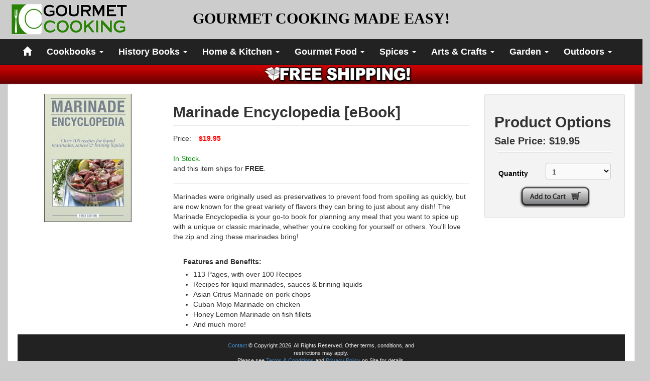

--- FILE ---
content_type: text/html; charset=UTF-8
request_url: https://www.shopgourmetcooking.com/products/display/890/Marinade_Encyclopedia_eBook
body_size: 10958
content:
 <!DOCTYPE html>
<!--[if lt IE 7]><html class="no-js lt-ie9 lt-ie8 lt-ie7" lang="en"><![endif]-->
<!--[if IE 7]><html class="no-js lt-ie9 lt-ie8" lang="en"><![endif]-->
<!--[if IE 8]><html class="no-js lt-ie9" lang="en"><![endif]-->
<!--[if gt IE 8]><html class="no-js" lang="en"><![endif]-->
<!--[if lt IE 9]>
      <script src="https://oss.maxcdn.com/html5shiv/3.7.2/html5shiv.min.js"></script>
      <script src="https://oss.maxcdn.com/respond/1.4.2/respond.min.js"></script>
    <![endif]-->
  <head>
    <meta charset="utf-8">
    <title>Gourmet Cooking | Gourmet Cooking Made Easy!</title>
    <meta name="viewport" content="width=device-width, initial-scale=1.0">
    <meta name="description" content="">
    <meta name="author" content="">

    <!-- Le styles -->
    <link rel="stylesheet" href="//d2h51sdkbkv7r0.cloudfront.net/bootstrap/3.2.0/css/bootstrap.min.css" rel="stylesheet">  
    <link href="https://www.shopgourmetcooking.com/css/style.css" rel="stylesheet">  

</head>

<body>

  <div class="container-fluid">
    <div class="row">
      <div class="col-sm-2">
    <a href="https://www.shopgourmetcooking.com/"><img class=" pull-left" src="//d14b4c7et6xw7.cloudfront.net/products/images/shopgourmetcooking/logo2.png" alt=""></a>
    </div><div class="col-sm-8 text-center" >  
    <h2><a href="https://www.shopgourmetcooking.com/"  style="
        font-family: media gothic;
          color: black;
          margin: 0 auto;">GOURMET COOKING MADE EASY!<!-- <img class="img-responsive" src="//d14b4c7et6xw7.cloudfront.net/products/images/shopgourmetcooking/center_h2.png" alt=""> --></a></h2>
    </div>
    </div>
    <div class="row">
            <div class="navbar navbar-inverse" role="navigation">
          <div class="container-fluid">
            <div class="navbar-header">
              <button type="button" class="navbar-toggle" data-toggle="collapse" data-target=".navbar-collapse">
                Menu
              </button>
            </div>
            <div class="collapse navbar-collapse">
            <ul class="nav navbar-nav pull-left">
            <li><a href="https://www.shopgourmetcooking.com/"><span class="glyphicon glyphicon-home"></span></a></li>

              <ul class="nav navbar-nav">
				<li class="dropdown">
                    <a class="dropdown-toggle" data-toggle="dropdown" href="#">
                    	Cookbooks <span class="caret"></span>
                    </a>
                    <ul class="dropdown-menu" role="menu" >
                    <li></li><li><a href="https://www.shopgourmetcooking.com/products/display/898/AquaChef_Gourmet_Cookbook_eBook">AquaChef Gourmet Cookbook [eBook]</a></li>
<li><a href="https://www.shopgourmetcooking.com/products/display/900/From_Frozen_To_Fabulous_Cookbook_eBook">From Frozen To Fabulous Cookbook [eBook]</a></li>
<li><a href="https://www.shopgourmetcooking.com/products/display/899/The_Big_Burger_Book_eBook">The Big Burger Book [eBook]</a></li>

<li>Cooking Skills</li><li><a href="https://www.shopgourmetcooking.com/products/display/892/Seal_Set__Serve_Cookbook_eBook">Seal, Set, & Serve Cookbook [eBook]</a></li>
<li><a href="https://www.shopgourmetcooking.com/products/display/894/The_Art_Of_The_Knife_eBook">The Art Of The Knife [eBook]</a></li>

<li>Desserts</li><li><a href="https://www.shopgourmetcooking.com/products/display/887/Everyday_Desserts_Made_Gourmet_Cookbook_eBook">Everyday Desserts Made Gourmet Cookbook [eBook]</a></li>

<li>Historical Cooking</li><li><a href="https://www.shopgourmetcooking.com/products/display/895/The_Original_Old_West_Cookbook_eBook">The Original Old West Cookbook [eBook]</a></li>
<li><a href="https://www.shopgourmetcooking.com/products/display/436/How_Indians_Use_Wild_Plants_for_Food_Medicine__Crafts">How Indians Use Wild Plants for Food, Medicine & Crafts</a></li>
<li><a href="https://www.shopgourmetcooking.com/products/display/510/Virginia_Housewife_Cookbook">Virginia Housewife Cookbook</a></li>

<li>Meat</li><li><a href="https://www.shopgourmetcooking.com/products/display/891/The_Great_Sausage_Maker_Cookbook_eBook">The Great Sausage Maker Cookbook [eBook]</a></li>

<li>Pasta</li><li><a href="https://www.shopgourmetcooking.com/products/display/897/Pesto_The_Art_of_Cooking_with_Herb_Pastes_eBook">Pesto: The Art of Cooking with Herb Pastes [eBook]</a></li>
<li><a href="https://www.shopgourmetcooking.com/products/display/889/The_Great_Pasta_Maker_Cookbook_eBook">The Great Pasta Maker Cookbook [eBook]</a></li>
<li><a href="https://www.shopgourmetcooking.com/products/display/896/The_Pasta_Sauce_Collection_eBook">The Pasta Sauce Collection [eBook]</a></li>

<li>Preserving</li><li><a href="https://www.shopgourmetcooking.com/products/display/886/Dehydrated__Delicious_eBook">Dehydrated & Delicious [eBook]</a></li>

<li>Seasoning</li><li><a href="https://www.shopgourmetcooking.com/products/display/888/From_Bland_To_Grand_eBook">From Bland To Grand [eBook]</a></li>
<li><a href="https://www.shopgourmetcooking.com/products/display/890/Marinade_Encyclopedia_eBook">Marinade Encyclopedia [eBook]</a></li>
<li><a href="https://www.shopgourmetcooking.com/products/display/893/Season__Spice_Cookbook_eBook">Season & Spice Cookbook [eBook]</a></li>

</ul>

				<li class="dropdown">
                    <a class="dropdown-toggle" data-toggle="dropdown" href="#">
                    	History Books <span class="caret"></span>
                    </a>
                    <ul class="dropdown-menu" role="menu" >
                    <li></li><li><a href="https://www.shopgourmetcooking.com/products/display/487/Daniel_Boones_Own_Story">Daniel Boone's Own Story</a></li>
<li><a href="https://www.shopgourmetcooking.com/products/display/820/Famous_Gunfighters">Famous Gunfighters</a></li>
<li><a href="https://www.shopgourmetcooking.com/products/display/509/Ranch_Life_and_the_Hunting_Trail">Ranch Life and the Hunting Trail</a></li>

</ul>

				<li class="dropdown">
                    <a class="dropdown-toggle" data-toggle="dropdown" href="#">
                    	Home &amp; Kitchen <span class="caret"></span>
                    </a>
                    <ul class="dropdown-menu" role="menu" >
                    <li>Cutting Boards</li><li><a href="https://www.shopgourmetcooking.com/products/display/427/Bodoki">Bodoki</a></li>
<li><a href="https://www.shopgourmetcooking.com/products/display/456/Flexible_Cutting_Mats">Flexible Cutting Mats</a></li>

<li>Digital</li><li><a href="https://www.shopgourmetcooking.com/products/display/446/BarBFork_Digital_Thermometer">Bar-B-Fork Digital Thermometer</a></li>
<li><a href="https://www.shopgourmetcooking.com/products/display/490/Digital_3Line_Timer">Digital 3-Line Timer</a></li>
<li><a href="https://www.shopgourmetcooking.com/products/display/450/Digital_Bowl_Scale">Digital Bowl Scale</a></li>
<li><a href="https://www.shopgourmetcooking.com/products/display/445/Digital_Kitchen_Scale">Digital Kitchen Scale</a></li>
<li><a href="https://www.shopgourmetcooking.com/products/display/447/Digital_Spoon_Scale">Digital Spoon Scale</a></li>
<li><a href="https://www.shopgourmetcooking.com/products/display/408/Digital_Thermometer">Digital Thermometer</a></li>
<li><a href="https://www.shopgourmetcooking.com/products/display/454/Infrared_Thermometer_Gun">Infrared Thermometer Gun</a></li>
<li><a href="https://www.shopgourmetcooking.com/products/display/449/Infrared_Thermometer_Pen">Infrared Thermometer Pen</a></li>

<li>Home Goods</li><li><a href="https://www.shopgourmetcooking.com/products/display/806/3Piece_Colander_Set">3-Piece Colander Set</a></li>
<li><a href="https://www.shopgourmetcooking.com/products/display/901/Aquabot">Aquabot</a></li>
<li><a href="https://www.shopgourmetcooking.com/products/display/845/Blossom_Silicone_Trivet">Blossom Silicone Trivet</a></li>
<li><a href="https://www.shopgourmetcooking.com/products/display/781/Bring_It_Bags">Bring It Bags</a></li>
<li><a href="https://www.shopgourmetcooking.com/products/display/810/Cut_Resistant_Glove">Cut Resistant Glove</a></li>
<li><a href="https://www.shopgourmetcooking.com/products/display/867/ExtraLife_Produce_Saver">ExtraLife Produce Saver</a></li>
<li><a href="https://www.shopgourmetcooking.com/products/display/864/Haleys_Corker_Platinum">Haley's Corker Platinum</a></li>
<li><a href="https://www.shopgourmetcooking.com/products/display/830/Microwave_Plate_Covers">Microwave Plate Covers</a></li>
<li><a href="https://www.shopgourmetcooking.com/products/display/833/Oil_Mister">Oil Mister</a></li>
<li><a href="https://www.shopgourmetcooking.com/products/display/848/Roses_Heavenly_Cake_Strip">Rose's Heavenly Cake Strip</a></li>
<li><a href="https://www.shopgourmetcooking.com/products/display/847/Roses_Marvelous_Mini_Cake_Pan">Rose's Marvelous Mini Cake Pan</a></li>
<li><a href="https://www.shopgourmetcooking.com/products/display/824/Silicone_Ice_Pop_Makers">Silicone Ice Pop Makers</a></li>
<li><a href="https://www.shopgourmetcooking.com/products/display/842/Silicone_Pot_Grabber">Silicone Pot Grabber</a></li>
<li><a href="https://www.shopgourmetcooking.com/products/display/855/Snapi">Snapi</a></li>
<li><a href="https://www.shopgourmetcooking.com/products/display/861/Tea_Infuser">Tea Infuser</a></li>

<li>Home goods</li><li><a href="https://www.shopgourmetcooking.com/products/display/651/Odor_Free_Dishcloths">Odor Free Dishcloths</a></li>
<li><a href="https://www.shopgourmetcooking.com/products/display/665/Travel_Washcloths">Travel Washcloths</a></li>

<li>Seal 'N Fresh</li><li><a href="https://www.shopgourmetcooking.com/products/display/394/Seal_N_Fresh_Bags__Large_12_x_12">Seal 'N Fresh Bags - Large (12" x 12")</a></li>
<li><a href="https://www.shopgourmetcooking.com/products/display/393/Seal_N_Fresh_Bags__Regular_8_x_8">Seal 'N Fresh Bags - Regular (8" x 8")</a></li>

<li>Storage Pods</li><li><a href="https://www.shopgourmetcooking.com/products/display/584/Avocado_Fresh_Pod">Avocado Fresh Pod</a></li>
<li><a href="https://www.shopgourmetcooking.com/products/display/585/Clear_Onion_Fresh_Pod">Clear Onion Fresh Pod</a></li>
<li><a href="https://www.shopgourmetcooking.com/products/display/583/Garlic_Fresh_Pod">Garlic Fresh Pod</a></li>

<li>Tools</li><li><a href="https://www.shopgourmetcooking.com/products/display/426/Aqua_Chef">Aqua Chef</a></li>
<li><a href="https://www.shopgourmetcooking.com/products/display/974/AquaChef_Deluxe">AquaChef Deluxe</a></li>
<li><a href="https://www.shopgourmetcooking.com/products/display/783/Carrot_Stripper">Carrot Stripper</a></li>
<li><a href="https://www.shopgourmetcooking.com/products/display/796/ChopStir">ChopStir</a></li>
<li><a href="https://www.shopgourmetcooking.com/products/display/804/Citrus_Squeeze__Mist">Citrus Squeeze & Mist</a></li>
<li><a href="https://www.shopgourmetcooking.com/products/display/409/Culinary_Torch">Culinary Torch</a></li>
<li><a href="https://www.shopgourmetcooking.com/products/display/433/FreshSnips_Gourmet_Herb_Scissors">FreshSnips Gourmet Herb Scissors</a></li>
<li><a href="https://www.shopgourmetcooking.com/products/display/652/Garlic_Chopper">Garlic Chopper</a></li>
<li><a href="https://www.shopgourmetcooking.com/products/display/491/Heated_Butter_Knife">Heated Butter Knife</a></li>
<li><a href="https://www.shopgourmetcooking.com/products/display/587/Herb_Knife">Herb Knife</a></li>
<li><a href="https://www.shopgourmetcooking.com/products/display/680/Jaccard_Ceramic_Peeler">Jaccard Ceramic Peeler</a></li>
<li><a href="https://www.shopgourmetcooking.com/products/display/975/Multi_Blade_Herb_Scissors">Multi Blade Herb Scissors</a></li>
<li><a href="https://www.shopgourmetcooking.com/products/display/683/NonSlip_Jar_Openers">Non-Slip Jar Openers</a></li>
<li><a href="https://www.shopgourmetcooking.com/products/display/835/Onion_Goggles">Onion Goggles</a></li>
<li><a href="https://www.shopgourmetcooking.com/products/display/532/PerfectChop_ChefKnife">PerfectChop ChefKnife</a></li>
<li><a href="https://www.shopgourmetcooking.com/products/display/819/Premium_Cedar_Grilling_Planks">Premium Cedar Grilling Planks</a></li>
<li><a href="https://www.shopgourmetcooking.com/products/display/843/Qbag_Cooking_Bags">Qbag Cooking Bags</a></li>
<li><a href="https://www.shopgourmetcooking.com/products/display/674/Silicone_Bag_Ties">Silicone Bag Ties</a></li>
<li><a href="https://www.shopgourmetcooking.com/products/display/667/Sinkstation">Sinkstation</a></li>
<li><a href="https://www.shopgourmetcooking.com/products/display/880/Soak__Strain_Colander">Soak & Strain Colander</a></li>
<li><a href="https://www.shopgourmetcooking.com/products/display/453/Ultimate_Gourmet_Garlic_Press">Ultimate Gourmet Garlic Press</a></li>
<li><a href="https://www.shopgourmetcooking.com/products/display/452/Ultimate_Meat_Tenderizer">Ultimate Meat Tenderizer</a></li>
<li><a href="https://www.shopgourmetcooking.com/products/display/451/Ultimate_Steak_Knife_Set">Ultimate Steak Knife Set</a></li>
<li><a href="https://www.shopgourmetcooking.com/products/display/448/Vertical_Chicken_Roaster">Vertical Chicken Roaster</a></li>
<li><a href="https://www.shopgourmetcooking.com/products/display/672/Yolk_Hero">Yolk Hero</a></li>

</ul>

				<li class="dropdown">
                    <a class="dropdown-toggle" data-toggle="dropdown" href="#">
                    	Gourmet Food <span class="caret"></span>
                    </a>
                    <ul class="dropdown-menu" role="menu" >
                    <li></li><li><a href="https://www.shopgourmetcooking.com/products/display/468/Gourmet_Bread_Dipping_Set">Gourmet Bread Dipping Set</a></li>
<li><a href="https://www.shopgourmetcooking.com/products/display/467/Gourmet_Creme_Brulee_Set">Gourmet Creme Brulee Set</a></li>
<li><a href="https://www.shopgourmetcooking.com/products/display/527/Popcorn_Drizzle_Kit_Choc__Caramel">Popcorn Drizzle Kit Choc & Caramel</a></li>
<li><a href="https://www.shopgourmetcooking.com/products/display/466/Turkey_Brine_Spice_Kit">Turkey Brine Spice Kit</a></li>
<li><a href="https://www.shopgourmetcooking.com/products/display/455/Ultimate_Pesto_Maker">Ultimate Pesto Maker</a></li>

<li>Condiments</li><li><a href="https://www.shopgourmetcooking.com/products/display/660/Jalapeno_Ketchup">Jalapeno Ketchup</a></li>
<li><a href="https://www.shopgourmetcooking.com/products/display/661/Jalapeno_Mustard">Jalapeno Mustard</a></li>
<li><a href="https://www.shopgourmetcooking.com/products/display/659/Jalapeno_Relish">Jalapeno Relish</a></li>
<li><a href="https://www.shopgourmetcooking.com/products/display/662/Real_Chipotle_Spicy_Mayo">Real Chipotle Spicy Mayo</a></li>

<li>Hot Sauce</li><li><a href="https://www.shopgourmetcooking.com/products/display/658/Chipotle_Smokin_Hot_Sauce">Chipotle Smokin' Hot Sauce</a></li>
<li><a href="https://www.shopgourmetcooking.com/products/display/656/Habanero_Fiery_Hot_Sauce">Habanero Fiery Hot Sauce</a></li>
<li><a href="https://www.shopgourmetcooking.com/products/display/657/Jalapeno_Wild_Hot_Sauce">Jalapeno Wild Hot Sauce</a></li>
<li><a href="https://www.shopgourmetcooking.com/products/display/655/Red_Savina_Crazy_Hot_Sauce">Red Savina Crazy Hot Sauce</a></li>

<li>Slow Cooker Dinner</li><li><a href="https://www.shopgourmetcooking.com/products/display/549/Country_French_Pork_and_White_Bean">Country French Pork and White Bean</a></li>
<li><a href="https://www.shopgourmetcooking.com/products/display/552/Grandmas_Country_Chicken__Rice">Grandma's Country Chicken & Rice</a></li>
<li><a href="https://www.shopgourmetcooking.com/products/display/550/Italian_Farm_Style_Chicken">Italian Farm Style Chicken</a></li>
<li><a href="https://www.shopgourmetcooking.com/products/display/551/Old_Fashioned_Pot_Roast">Old Fashioned Pot Roast</a></li>
<li><a href="https://www.shopgourmetcooking.com/products/display/465/Short_Ribs">Short Ribs</a></li>

</ul>

				<li class="dropdown">
                    <a class="dropdown-toggle" data-toggle="dropdown" href="#">
                    	Spices <span class="caret"></span>
                    </a>
                    <ul class="dropdown-menu" role="menu" >
                    <li>4 in 1 Seasoning</li><li><a href="https://www.shopgourmetcooking.com/products/display/570/4_Garlic_Plus_Seasonings">4 Garlic Plus Seasonings</a></li>
<li><a href="https://www.shopgourmetcooking.com/products/display/569/4_Gourmet_Seasonings">4 Gourmet Seasonings</a></li>
<li><a href="https://www.shopgourmetcooking.com/products/display/568/4_Meat_Rubs">4 Meat Rubs</a></li>

<li>Dean Jacob's</li><li><a href="https://www.shopgourmetcooking.com/products/display/553/Meat_Rub_Tin">Meat Rub Tin</a></li>
<li><a href="https://www.shopgourmetcooking.com/products/display/554/Mixed_Grill_Rub_Tin">Mixed Grill Rub Tin</a></li>
<li><a href="https://www.shopgourmetcooking.com/products/display/556/Seafood_Rub_Tin">Seafood Rub Tin</a></li>

<li>Organic</li><li><a href="https://www.shopgourmetcooking.com/products/display/535/Herby_Seasoning_Blend">Herby Seasoning Blend</a></li>
<li><a href="https://www.shopgourmetcooking.com/products/display/464/Mama_Garlic_Seasoning_Blend">Mama Garlic Seasoning Blend</a></li>
<li><a href="https://www.shopgourmetcooking.com/products/display/534/Pepperman_Seasoning_Blend">Pepperman Seasoning Blend</a></li>

<li>Organic Seasoning</li><li><a href="https://www.shopgourmetcooking.com/products/display/536/Adobo_Seasoning">Adobo Seasoning</a></li>
<li><a href="https://www.shopgourmetcooking.com/products/display/537/Herbes_de_Provence">Herbes de Provence</a></li>
<li><a href="https://www.shopgourmetcooking.com/products/display/538/Italian_Seasoning">Italian Seasoning</a></li>

<li>Road Kill Grill</li><li><a href="https://www.shopgourmetcooking.com/products/display/529/Chicken_Rub">Chicken Rub</a></li>
<li><a href="https://www.shopgourmetcooking.com/products/display/528/Fish_Rub">Fish Rub</a></li>
<li><a href="https://www.shopgourmetcooking.com/products/display/530/Meat_Rub">Meat Rub</a></li>
<li><a href="https://www.shopgourmetcooking.com/products/display/531/Pork_Rub">Pork Rub</a></li>

<li>Seasoning Mix</li><li><a href="https://www.shopgourmetcooking.com/products/display/539/Alfredo_Sauce_Mix">Alfredo Sauce Mix</a></li>
<li><a href="https://www.shopgourmetcooking.com/products/display/543/Garden_Vegetable_Spaghetti_Sauce">Garden Vegetable Spaghetti Sauce</a></li>
<li><a href="https://www.shopgourmetcooking.com/products/display/542/Italian_Herb_Spaghetti_Sauce">Italian Herb Spaghetti Sauce</a></li>
<li><a href="https://www.shopgourmetcooking.com/products/display/540/Roasted_Garlic_Spaghetti_Sauce">Roasted Garlic Spaghetti Sauce</a></li>
<li><a href="https://www.shopgourmetcooking.com/products/display/541/Sweet_Basil_Pesto">Sweet Basil Pesto</a></li>

</ul>

				<li class="dropdown">
                    <a class="dropdown-toggle" data-toggle="dropdown" href="#">
                    	Arts &amp; Crafts <span class="caret"></span>
                    </a>
                    <ul class="dropdown-menu" role="menu" >
                    <li>Coloring Books</li><li><a href="https://www.shopgourmetcooking.com/products/display/964/"></a></li>
<li><a href="https://www.shopgourmetcooking.com/products/display/793/3D_Modern_Mandalas">3-D Modern Mandalas</a></li>
<li><a href="https://www.shopgourmetcooking.com/products/display/442/Art_Nouveau_Animal_Designs_Coloring_Book">Art Nouveau Animal Designs Coloring Book</a></li>
<li><a href="https://www.shopgourmetcooking.com/products/display/785/Belles_And_Blossoms">Belles And Blossoms</a></li>
<li><a href="https://www.shopgourmetcooking.com/products/display/559/Butterflies__Blossoms_Stained_Glass">Butterflies & Blossoms Stained Glass</a></li>
<li><a href="https://www.shopgourmetcooking.com/products/display/786/Celestial_Mandalas">Celestial Mandalas</a></li>
<li><a href="https://www.shopgourmetcooking.com/products/display/784/Chalkboard_Art">Chalkboard Art</a></li>
<li><a href="https://www.shopgourmetcooking.com/products/display/443/Christmas_Mandalas_Coloring_Book">Christmas Mandalas Coloring Book</a></li>
<li><a href="https://www.shopgourmetcooking.com/products/display/524/ChristmasScapes">ChristmasScapes</a></li>
<li><a href="https://www.shopgourmetcooking.com/products/display/440/Crazy_Paisley_Coloring_Book">Crazy Paisley Coloring Book</a></li>
<li><a href="https://www.shopgourmetcooking.com/products/display/650/Creative_Cats">Creative Cats</a></li>
<li><a href="https://www.shopgourmetcooking.com/products/display/787/Curious_Creatures">Curious Creatures</a></li>
<li><a href="https://www.shopgourmetcooking.com/products/display/788/Dazzling_Dogs">Dazzling Dogs</a></li>
<li><a href="https://www.shopgourmetcooking.com/products/display/647/Dreamscapes">Dreamscapes</a></li>
<li><a href="https://www.shopgourmetcooking.com/products/display/813/Enchanted_Fairies">Enchanted Fairies</a></li>
<li><a href="https://www.shopgourmetcooking.com/products/display/676/Entangled_Coloring_Book">Entangled Coloring Book</a></li>
<li><a href="https://www.shopgourmetcooking.com/products/display/789/Entangled_Dragonflies">Entangled Dragonflies</a></li>
<li><a href="https://www.shopgourmetcooking.com/products/display/790/Fabulous_Fashions">Fabulous Fashions</a></li>
<li><a href="https://www.shopgourmetcooking.com/products/display/441/Flower_Fashion_Fantasies_Coloring_Book">Flower Fashion Fantasies Coloring Book</a></li>
<li><a href="https://www.shopgourmetcooking.com/products/display/791/Magical_Landscapes">Magical Landscapes</a></li>
<li><a href="https://www.shopgourmetcooking.com/products/display/792/Magnificent_Mehndi">Magnificent Mehndi</a></li>
<li><a href="https://www.shopgourmetcooking.com/products/display/561/Magnificent_Mosaics_Stained_Glass">Magnificent Mosaics Stained Glass</a></li>
<li><a href="https://www.shopgourmetcooking.com/products/display/866/Making_Wooden_Toys">Making Wooden Toys</a></li>
<li><a href="https://www.shopgourmetcooking.com/products/display/567/Nature_Fractals">Nature Fractals</a></li>
<li><a href="https://www.shopgourmetcooking.com/products/display/439/Nature_Mandalas_Coloring_Book">Nature Mandalas Coloring Book</a></li>
<li><a href="https://www.shopgourmetcooking.com/products/display/565/NatureScapes">NatureScapes</a></li>
<li><a href="https://www.shopgourmetcooking.com/products/display/684/Owls_Coloring_Book">Owls Coloring Book</a></li>
<li><a href="https://www.shopgourmetcooking.com/products/display/578/Paisley_Designs_Stained_Glass_Coloring_Book">Paisley Designs Stained Glass Coloring Book</a></li>
<li><a href="https://www.shopgourmetcooking.com/products/display/797/Paisley_Mandalas">Paisley Mandalas</a></li>
<li><a href="https://www.shopgourmetcooking.com/products/display/837/Patchwork_Quilt">Patchwork Quilt</a></li>
<li><a href="https://www.shopgourmetcooking.com/products/display/966/Peacock_Designs_Coloring_Book">Peacock Designs Coloring Book</a></li>
<li><a href="https://www.shopgourmetcooking.com/products/display/566/Sea_Life_Color_By_Number">Sea Life Color By Number</a></li>
<li><a href="https://www.shopgourmetcooking.com/products/display/562/Simply_Abstract_Stained_Glass">Simply Abstract Stained Glass</a></li>
<li><a href="https://www.shopgourmetcooking.com/products/display/799/Snowflake_Mandalas">Snowflake Mandalas</a></li>
<li><a href="https://www.shopgourmetcooking.com/products/display/547/Square_Mandalas">Square Mandalas</a></li>
<li><a href="https://www.shopgourmetcooking.com/products/display/560/Tiffany_Designs_Stained_Glass">Tiffany Designs Stained Glass</a></li>
<li><a href="https://www.shopgourmetcooking.com/products/display/648/Van_Gogh_Paintings">Van Gogh Paintings</a></li>
<li><a href="https://www.shopgourmetcooking.com/products/display/862/Vintage_Hand_Fans">Vintage Hand Fans</a></li>
<li><a href="https://www.shopgourmetcooking.com/products/display/664/Whimsical_Gardens">Whimsical Gardens</a></li>
<li><a href="https://www.shopgourmetcooking.com/products/display/801/Woodcut_Designs">Woodcut Designs</a></li>
<li><a href="https://www.shopgourmetcooking.com/products/display/803/Zenscapes">Zenscapes</a></li>

<li>Crafts</li><li><a href="https://www.shopgourmetcooking.com/products/display/959/"></a></li>
<li><a href="https://www.shopgourmetcooking.com/products/display/809/Crafts_Around_the_House">Crafts Around the House</a></li>
<li><a href="https://www.shopgourmetcooking.com/products/display/831/Decorative_Napkin_Folding">Decorative Napkin Folding</a></li>
<li><a href="https://www.shopgourmetcooking.com/products/display/836/Origami_Flowers">Origami Flowers</a></li>
<li><a href="https://www.shopgourmetcooking.com/products/display/838/Peel__Stick_Chalkboards">Peel & Stick Chalkboards</a></li>

<li>Puzzles</li><li><a href="https://www.shopgourmetcooking.com/products/display/777/Amazing_Mazes">Amazing Mazes</a></li>
<li><a href="https://www.shopgourmetcooking.com/products/display/827/Mandala_Mazes">Mandala Mazes</a></li>
<li><a href="https://www.shopgourmetcooking.com/products/display/849/Savage_Sudoku">Savage Sudoku</a></li>
<li><a href="https://www.shopgourmetcooking.com/products/display/823/The_Ultimate_Hidden_Picture_Puzzle">The Ultimate Hidden Picture Puzzle</a></li>

</ul>

				<li class="dropdown">
                    <a class="dropdown-toggle" data-toggle="dropdown" href="#">
                    	Garden <span class="caret"></span>
                    </a>
                    <ul class="dropdown-menu" role="menu" >
                    <li></li><li><a href="https://www.shopgourmetcooking.com/products/display/462/Herb_Garden_Dome">Herb Garden Dome</a></li>

<li>Capsule Terrariums</li><li><a href="https://www.shopgourmetcooking.com/products/display/822/Dill_Mini_Herb_Garden">Dill Mini Herb Garden</a></li>
<li><a href="https://www.shopgourmetcooking.com/products/display/502/Fresh_Basil">Fresh Basil</a></li>
<li><a href="https://www.shopgourmetcooking.com/products/display/503/Fresh_Chives">Fresh Chives</a></li>
<li><a href="https://www.shopgourmetcooking.com/products/display/504/Fresh_Oregano">Fresh Oregano</a></li>
<li><a href="https://www.shopgourmetcooking.com/products/display/505/Fresh_Parsley">Fresh Parsley</a></li>
<li><a href="https://www.shopgourmetcooking.com/products/display/506/Fresh_Rosemary">Fresh Rosemary</a></li>
<li><a href="https://www.shopgourmetcooking.com/products/display/533/Fresh_Thyme">Fresh Thyme</a></li>

<li>Glass Terraniums</li><li><a href="https://www.shopgourmetcooking.com/products/display/818/Desert_Oasis">Desert Oasis</a></li>

<li>Grow Your Own</li><li><a href="https://www.shopgourmetcooking.com/products/display/463/Coffee_Kit">Coffee Kit</a></li>

<li>Seed Bombs</li><li><a href="https://www.shopgourmetcooking.com/products/display/461/Butterfly_and_Bird_Mix">Butterfly and Bird Mix</a></li>
<li><a href="https://www.shopgourmetcooking.com/products/display/460/Native_Perennial_Mix">Native Perennial Mix</a></li>
<li><a href="https://www.shopgourmetcooking.com/products/display/859/Shade_Mix_Seed_Stones">Shade Mix Seed Stones</a></li>
<li><a href="https://www.shopgourmetcooking.com/products/display/515/Shortgrass_Mixture">Shortgrass Mixture</a></li>
<li><a href="https://www.shopgourmetcooking.com/products/display/458/Tasty_Herb_Mix">Tasty Herb Mix</a></li>
<li><a href="https://www.shopgourmetcooking.com/products/display/459/Wild_Game_Mix">Wild Game Mix</a></li>

<li>Seed Stones</li><li><a href="https://www.shopgourmetcooking.com/products/display/773/"></a></li>

</ul>

				<li class="dropdown">
                    <a class="dropdown-toggle" data-toggle="dropdown" href="#">
                    	Outdoors <span class="caret"></span>
                    </a>
                    <ul class="dropdown-menu" role="menu" >
                    <li></li><li><a href="https://www.shopgourmetcooking.com/products/display/386/flipztrade_Sunglasses">flipz&trade; Sunglasses</a></li>

<li>Books</li><li><a href="https://www.shopgourmetcooking.com/products/display/673/Field__Forest_Handy_Book">Field & Forest Handy Book</a></li>
<li><a href="https://www.shopgourmetcooking.com/products/display/476/Survival_Handbook">Survival Handbook</a></li>
<li><a href="https://www.shopgourmetcooking.com/products/display/682/Woodcraft_and_Camping">Woodcraft and Camping</a></li>

<li>Tools</li><li><a href="https://www.shopgourmetcooking.com/products/display/558/2_in_1_Laser_Flashlight">2 in 1 Laser Flashlight</a></li>
<li><a href="https://www.shopgourmetcooking.com/products/display/577/AccuSharp">AccuSharp</a></li>
<li><a href="https://www.shopgourmetcooking.com/products/display/557/Multi_Tools_with_LED_Light">Multi Tools with LED Light</a></li>
<li><a href="https://www.shopgourmetcooking.com/products/display/678/Spidey_Tools_8in1_Screwdriver_Flashlight">Spidey Tools 8-in-1 Screwdriver Flashlight</a></li>
<li><a href="https://www.shopgourmetcooking.com/products/display/457/Ultralight_Camp_Stove">Ultralight Camp Stove</a></li>

</ul>
</li>

</ul></ul>
               <ul class="nav navbar-nav pull-right">
                <!-- <li><a href="https://www.shopgourmetcooking.com/page/index/story">Our Story </a></li> -->
                <!-- <li><a href="https://www.shopgourmetcooking.com/page/index/press">Press</a></li> -->
                <!-- <li><a href="https://www.shopgourmetcooking.com/page/contact">Connect</a></li> -->
              </ul>
            </div><!--/.nav-collapse -->
          </div>
        </div>
    </div>
  </div> <!-- end header container --> 
    <div class="row" style="background: url(//d14b4c7et6xw7.cloudfront.net/products/images/sgm/freeship_bg.jpg) repeat-x center top; margin-left: 0px; margin-right: -30;">                
                <div class="col-md-7 col-md-offset-3 col-xs-offset-0 col-xs-12"><img class="img-responsive text-center" src="//d14b4c7et6xw7.cloudfront.net/products/images/shopgourmetcooking/free_shippingv2.png" style="margin-top: 1px"alt="FREE SHIPPING!" border="0" /></div>
                

        </div>

  <div class="container-fluid">
<style>
body {
  background: #ccc;
}
.videoWrapper {
  position: relative;
  padding-bottom: 56.25%;
  /* 16:9 */
  padding-top: 25px;
  height: 0;
}
.videoWrapper iframe {
  position: absolute;
  top: 0;
  left: 0;
  width: 100%;
  height: 100%;
}
.well-white {
  background-color: #fff;
}
.selected img {
    opacity:0.5;
}
.well-cus{
  padding: 0px;
  margin-bottom: 0px;

}
.carousel-inner {
margin-bottom: -15px;
}
#slider-thumbs{
  margin-bottom: -20px;
}
/*  FORMS */
#cart_container {border: solid 1px #DDD !important;background: #F3F3F3 !important;}
form#cart .form-group {height:36px;}
.form-group .col-xs-8 {text-align:right;}
form#cart h2 {}
form#cart h3 {text-align:left; font-weight:bold; font-size:20px; margin-top: 2px;}
form#cart hr {color:#333; background:#CCC; height:1px; border-top:1px solid #FFF !important; width:95%; margin-top:10px;}
form#cart label {padding:8px;}
form#cart select {background: #fafafa;border: 1px solid #cccccc;padding: 8px;font-size: 14px; width:100%;}
form#cart #promo_code_field {padding-left:5px;width:75%;}
form#cart #promo_code_submit, form#cart #promo_code_field {height: 37px;}
form#cart #promo_code_submit {
width:22%;
border: 1px solid rgba(0,0,0,0.2) !important;
filter: progid:DXImageTransform.Microsoft.Shadow(strength = 3, direction = 180, color = '#000000');
-ms-filter: "progid:DXImageTransform.Microsoft.Shadow(strength = 3, Direction = 180, Color = '#000000')";
background: #fcad4a; /* Old browsers */
/* IE9 SVG, needs conditional override of 'filter' to 'none' */
background: url([data-uri]);
background: -moz-linear-gradient(top,  #fcad4a 0%, #f99735 50%, #fc8400 51%, #f76d00 100%); /* FF3.6+ */
background: -webkit-gradient(linear, left top, left bottom, color-stop(0%,#fcad4a), color-stop(50%,#f99735), color-stop(51%,#fc8400), color-stop(100%,#f76d00)); /* Chrome,Safari4+ */
background: -webkit-linear-gradient(top,  #fcad4a 0%,#f99735 50%,#fc8400 51%,#f76d00 100%); /* Chrome10+,Safari5.1+ */
background: -o-linear-gradient(top,  #fcad4a 0%,#f99735 50%,#fc8400 51%,#f76d00 100%); /* Opera 11.10+ */
background: -ms-linear-gradient(top,  #fcad4a 0%,#f99735 50%,#fc8400 51%,#f76d00 100%); /* IE10+ */
background: linear-gradient(to bottom,  #fcad4a 0%,#f99735 50%,#fc8400 51%,#f76d00 100%); /* W3C */
filter: progid:DXImageTransform.Microsoft.gradient( startColorstr='#fcad4a', endColorstr='#f76d00',GradientType=0 ); /* IE6-8 */
}

form#cart #promo_code_submit:hover {background-color: #FB0;background: #FB0;}

#four_o_four, #newsletter {padding:20px; margin-bottom:20px;}
#four_o_four {}
hr
{    
    background-color: transparent;
    display: block;
    height: 1px;
    border-width: 0;
    border-top: 1px solid #e7e7e7;
    line-height: 19px;
    margin-top: 0;
    margin-bottom: 14px;}
.red{
    color: #FF0000;
}
.green{
  color: #008a00 !important;
}
.add_to_cart_out {
    background: #f0c14b none repeat scroll 0 0;
    border-color: #a88734 #9c7e31 #846a29;
    color: #111;
    border-radius: 3px;
    border-style: solid;
    border-width: 1px;
    cursor: pointer;
    display: inline-block;
    padding: 0;
    text-align: center;
    text-decoration: none !important;
    vertical-align: middle;
     width: 100%;
}
.add_to_cart_inner {
    box-shadow: 0 1px 0 rgba(255, 255, 255, 0.4) inset;
    background: rgba(0, 0, 0, 0) linear-gradient(to bottom, #f7dfa5, #f0c14b) repeat scroll 0 0;
    border-radius: 2px;
    display: block;
    height: 29px;
    overflow: hidden;
    position: relative;
}
.add_to_cart_btn {
    background-color: #fff;
    border: 0 none;
    color: #fff;
    cursor: pointer;
    height: 100%;
    left: 0;
    opacity: 0.01;
    outline: 0 none;
    overflow: visible;
    position: absolute;
    top: 0;
    width: 100%;
    z-index: 20;
}
.add_to_cart_text {
    color: #111;
    line-height: 29px;
    padding-left: 35px;
    position: relative;
    z-index: 10;
    color: #111;
    background-color: transparent;
    border: 0 none;
    font-family: Arial,sans-serif;
    font-size: 13px;
    line-height: 29px;
    margin: 0;
    outline: 0 none;
    padding: 0 10px 0 11px;
    text-align: center;
    white-space: nowrap;
}
label {
    padding-right: 5px;
}

.dropdown {
    display: inline;
    font-weight: normal;
    opacity: 1;
    position: static;
    z-index: auto;
}

select {
    border: 1px solid #ddd;
    border-radius: 4px;
    padding: 3px;
}
.breadcrumbs {
  color: #767676 !important;
  text-decoration: none;
  line-height: 14px;
  font-size: 12px !important;
    line-height: 1.5 !important;
}
/*  END FORMS */
</style>
  <div class="container-fluid well-white well">
    <div class="row">
      <div class="col-xs-12 col-sm-3" >

<!-- <div class="col-xs-12 col-md-6" style="padding-top: 50px;"> -->
         <div class="col-sm-12 "  id="header">
          
          <img class="img-responsive text-center" src="//d14b4c7et6xw7.cloudfront.net/products/images/medium/890_4_.jpg" alt="Marinade Encyclopedia [eBook]" />             
        </div>
      
        
<!-- </div> -->
          </div>
      
          <div class="col-xs-12 col-md-6">
            <h2>Marinade Encyclopedia [eBook]</h2>
                        <hr>
            <span>Price:</span>
                &ensp;
                <span>
                    <strong>                                        
                        <span class="red">
                           $19.95                        </span>
                    </strong>
                    <br />
                    <br />
                                                    <span class="green"> In Stock. </span>
                           <br />
                    and this item ships for <strong>FREE</strong>.                     
            <br/><br/>
            <hr>
            <p>Marinades were originally used as preservatives to prevent food from spoiling as quickly, but are now known for the great variety of flavors they can bring to just about any dish! The Marinade Encyclopedia is your go-to book for planning any meal that you want to spice up with a unique or classic marinade, whether you're cooking for yourself or others. You'll love the zip and zing these marinades bring!                 </p>
                <br/>
               <ul> 
                  <label style="margin-left:-20px;">Features and Benefits:</label><li>113 Pages, with over 100 Recipes</li><li>Recipes for liquid marinades, sauces & brining liquids</li><li>Asian Citrus Marinade on pork chops</li><li>Cuban Mojo Marinade on chicken</li><li>Honey Lemon Marinade on fish fillets</li><li>And much more!</li>   
               </ul> 
            </div>

  <!-- begin right col -->
  <div class="col-xs-12 col-sm-3"> 
            <div class="well" id="cart_container">
        <form role="form" id="cart">
        <h2>Product Options</h2>
        
    
                    <h3>Sale Price: $19.95</h3>

	        
        <hr>
        
        
        <div class="form-group">
            <label class="col-xs-4" for="Style">Quantity</label>
            
            <div class="col-xs-8">
                <select name="quantity" onchange="" id="">
                    <option value="1">1</option>
                    <option value="2">2</option>
                    <option value="3">3</option>
                    <option value="4">4</option>
                    <option value="5">5</option>
                    <option value="6">6</option>
                    <option value="7">7</option>
                    <option value="8">8</option>
                    <option value="9">9</option>
                    <option value="10">10</option>
                </select>
            </div>
        </div>

        <input type="hidden" name="gsc_sku_base" value=""> 
</form>
    <script type="text/javascript">function update_pkgcds(e,t){for(i=1;i<=e;i++)1==i?document.getElementById("pkgcd").value=t:document.getElementById("pkgcd_"+i).value=t}function update_qty(e,t){for(i=1;i<=e;i++)1==i?document.getElementById("cart_qty").value=t:document.getElementById("qty_"+i).value=t}function update_pkgcds_autoship(e,t){var d=t.selectedIndex,n=t.options[d].value,u=t.options[d].innerHTML;for(i=1;i<=e;i++)1==i?document.getElementById("pkgcd").value=n:document.getElementById("pkgcd_"+i).value=n;document.getElementById("type").value="FREE S&amp;H with auto-delivery"==u?"autoship":""}var count=1;</script>
			<div id="addtocart">
				<form action="https://www.shopgourmetcooking.com/index.php/products/display/890/Marinade_Encyclopedia_eBook" method="POST" name="add_form_1">
					<input type="hidden" name="addtocart" value="false">
					<input type="hidden" name="pkgcd" value="">
					<input type="hidden" name="qty" value="1">
					
					<input type="hidden" name="upsell" value="https://www.shopgourmetcooking.com/checkout">
					<input type="hidden" name="session_id" value="208981748">
					<input type="submit" class="btn btn-custom2" name="addToCart" value="Add to Cart" onClick="javascript: document.add_form_1.addtocart.value='true'">
					</form>
			</div>      </div>
      </div> 
<!-- end right col -->
            

<!-- js for products -->
<script>window.jQuery || document.write('<script src="//d2h51sdkbkv7r0.cloudfront.net/jquery/jquery-3.3.1.min.js"><\/script>')</script>       
<script>typeof $().emulateTransitionEnd == 'function' || document.write('<script src="//d2h51sdkbkv7r0.cloudfront.net/bootstrap/3.2.0/js/bootstrap.min.js"><\/script>')</script>
<script>
$(document).ready(function() {  

  $('#myCarousel').carousel({
    interval: 5000
  });
  // handles the carousel thumbnails
  $('[id^=carousel-selector-]').on('click', function(){ 
    var id_selector = $(this).attr("id");
    var id = id_selector.substr(id_selector.length -1);
    id = parseInt(id);
    $('#myCarousel').carousel(id);
    $('[id^=carousel-selector-]').removeClass('selected');
    $(this).addClass('selected');
  });

  // when the carousel slides, auto update
  $('#myCarousel').on('slide.bs.carousel', function (e) {
    var id = $('.item.active').data('slide-number');
    id = parseInt(id) +1;
    $('[id^=carousel-selector-]').removeClass('selected');
    $('[id^=carousel-selector-'+id+']').addClass('selected');
  });

});

</script>

</div> <!-- close container -->

<style type="text/css">
  .footer{
        /* background-image:url(//d14b4c7et6xw7.cloudfront.net/products/images/medicus/medicus_footer3.png); 
        background-repeat:no-repeat; 
        background-position: top; */
        font-size: 12px;
  }

  .footerText {
    font-size: 11px;
    color: #eeeeee;
  }
  .footerHeader {
    font-size: 23px;
    color: #e13626;
  }
  .img-responsive {
    margin: 0 auto;
  }
  @media (max-width: 767px) { .pull-right{float: none !important;} }
</style>

<div class="container-fluid"> <!-- footer -->
  <div class="row" style="padding-bottom: 10px; background:#222;">

  <div class="col-md-1">
      
      </div>
      <div class="col-md-3"></div>
    <div class="col-md-4 text-center footerText">
      <!-- links start -->
     <br />
      <a href="https://www.shopgourmetcooking.com/page/contact" target="_blank" onClick="javascript: exit = false;">Contact</a>      
      &copy; Copyright 2026. All Rights Reserved. Other terms, conditions, and restrictions may apply. <br />Please
      see <a href="https://www.shopgourmetcooking.com/page/d/8/terms" target="_blank">Terms &amp; Conditions</a> and <a href="https://www.shopgourmetcooking.com/page/d/9/privacy" target="_blank">Privacy Policy</a>
      on Site for details. 

  </div>
  <div class="col-md-4" style="padding-top:10px;">
  
  </div>    
  </div>
  <!--  end row -->
</div>
<!-- end footer -->
    
        <script>window.jQuery || document.write('<script src="//d2h51sdkbkv7r0.cloudfront.net/jquery/jquery-2.1.1.min.js"><\/script>')</script>       
        <script>typeof $().emulateTransitionEnd == 'function' || document.write('<script src="//d2h51sdkbkv7r0.cloudfront.net/bootstrap/3.2.0/js/bootstrap.min.js"><\/script>')</script>

 <script type="text/javascript">
        $(document).ready(function() { 
            //shipping international
            var drop ='<select name="sstate" id="sstate"></select>';
            var input = '<input type="text" name="sstate" id="state" class="orderInput">';
            
            var country = $("#scountry").val();
                        
            if (country == "USA" || country == "CAN") {
                $("#state_div").html(drop);
            }
                        
            $("#scountry").change(function() {
                var country = $("#scountry").val();
                            
                if (country == "USA" || country == "CAN") {
                    $("#state_div").html(drop);
                }
                else {
                    $("#state_div").html(input);
                    $("#state").focus();
                }
            });

            $('form[name="add_form_1"]').submit(function( event ) {
                //do stuff
                var obj = {"":{"mc":"IM9781938653292","msrp":"19.95","pkgcd":"SGCDSN0199500000000000IM9781938653292"}} 
                var pkgcd = '';
                var gsc_sku_base = $('input[name="gsc_sku_base"]').val();
                var sku_mod1 = $('select[name="sku_mod1"]').val();
                var sku_mod2 = $('select[name="sku_mod2"]').val();
                var sku_mod3 = $('select[name="sku_mod3"]').val();
                var sku_mod4 = $('select[name="sku_mod4"]').val();
                var sku_mod5 = $('select[name="sku_mod5"]').val();
                var quantity = $('select[name="quantity"]').val(); 
                pkgcd = pkgcd + gsc_sku_base;
                if(sku_mod1 != undefined) {
                    pkgcd = pkgcd + sku_mod1;
                }
                if(sku_mod2 != undefined) {
                    pkgcd = pkgcd + sku_mod2;
                }
                if(sku_mod3 != undefined) {
                    pkgcd = pkgcd + sku_mod3;
                }
                if(sku_mod4 != undefined) {
                    pkgcd = pkgcd + sku_mod4;
                }
                if(sku_mod5 != undefined) {
                    pkgcd = pkgcd + sku_mod5;
                }
                $('input[name="pkgcd"]').val(obj[pkgcd].pkgcd);
                $('input[name="qty"]').val(quantity);
            });		
        });
    </script>

<!-- Google Tag Manager -->
<noscript><iframe src="//www.googletagmanager.com/ns.html?id=GTM-PW6HG8"
height="0" width="0" style="display:none;visibility:hidden"></iframe></noscript>
<script>(function(w,d,s,l,i){w[l]=w[l]||[];w[l].push({'gtm.start':
new Date().getTime(),event:'gtm.js'});var f=d.getElementsByTagName(s)[0],
j=d.createElement(s),dl=l!='dataLayer'?'&l='+l:'';j.async=true;j.src=
'//www.googletagmanager.com/gtm.js?id='+i+dl;f.parentNode.insertBefore(j,f);
})(window,document,'script','dataLayer','GTM-PW6HG8');</script>
<!-- End Google Tag Manager -->

    </body>
</html>

--- FILE ---
content_type: text/css
request_url: https://www.shopgourmetcooking.com/css/style.css
body_size: 6846
content:
@charset "utf-8";
/* CSS Document */

.m20pxtop {margin-top:20px;}
.m20pxbottom {margin-bottom:20px;}
.m20pxright {margin-right:20px;}
.m20pxleft {margin-left:20px;}
.grey {background: rgb(232,232,242);}
.light_grey {background-color:#f9f9f9;}

/* html {background-color:#000;} */
body {}
body > .container {background-color:#FFF; max-width: 1000px;}

cite {font-size: 11px;padding: 0px;color: rgb(0, 62, 140);}
figcaption {padding: 0 20px;font-size: 10px;text-align: center;color: #FFF;background: rgba(0,0,0,0.5);}

.videoWrapper {
  position: relative;
  padding-bottom: 56.25%;
  /* 16:9 */
  padding-top: 25px;
  height: 0;
}
.videoWrapper iframe {
  position: absolute;
  top: 0;
  left: 0;
  width: 100%;
  height: 100%;
}

.nopadding {
   padding: 0 !important;
   margin: 0 !important;
}

.btn {
	/* font-size: 11px;
	font-weight:bold;
	padding: 3px 6px !important; 
	margin-top: 8px !important; */
}
.btn-custom {
font-size: 11px;
font-weight:bold;
padding: 3px 6px !important; 
margin-top: 8px !important;

border: 1px solid #CCC;
background: #ffffff; /* Old browsers */
/* IE9 SVG, needs conditional override of 'filter' to 'none' */
background: url([data-uri]);
background: -moz-linear-gradient(top,  #ffffff 0%, #f2f2f2 50%, #e1e1e1 51%, #e1e1e1 100%); /* FF3.6+ */
background: -webkit-gradient(linear, left top, left bottom, color-stop(0%,#ffffff), color-stop(50%,#f2f2f2), color-stop(51%,#e1e1e1), color-stop(100%,#e1e1e1)); /* Chrome,Safari4+ */
background: -webkit-linear-gradient(top,  #ffffff 0%,#f2f2f2 50%,#e1e1e1 51%,#e1e1e1 100%); /* Chrome10+,Safari5.1+ */
background: -o-linear-gradient(top,  #ffffff 0%,#f2f2f2 50%,#e1e1e1 51%,#e1e1e1 100%); /* Opera 11.10+ */
background: -ms-linear-gradient(top,  #ffffff 0%,#f2f2f2 50%,#e1e1e1 51%,#e1e1e1 100%); /* IE10+ */
background: linear-gradient(to bottom,  #ffffff 0%,#f2f2f2 50%,#e1e1e1 51%,#e1e1e1 100%); /* W3C */
filter: progid:DXImageTransform.Microsoft.gradient( startColorstr='#ffffff', endColorstr='#e1e1e1',GradientType=0 ); /* IE6-8 */
}

.btn-custom:hover, .btn-custom:focus {
background: #f1f5f7; /* Old browsers */
/* IE9 SVG, needs conditional override of 'filter' to 'none' */
background: url([data-uri]);
background: -moz-linear-gradient(top,  #f1f5f7 0%, #d9e2e7 50%, #b5c6d0 50%, #dfeef8 100%); /* FF3.6+ */
background: -webkit-gradient(linear, left top, left bottom, color-stop(0%,#f1f5f7), color-stop(50%,#d9e2e7), color-stop(50%,#b5c6d0), color-stop(100%,#dfeef8)); /* Chrome,Safari4+ */
background: -webkit-linear-gradient(top,  #f1f5f7 0%,#d9e2e7 50%,#b5c6d0 50%,#dfeef8 100%); /* Chrome10+,Safari5.1+ */
background: -o-linear-gradient(top,  #f1f5f7 0%,#d9e2e7 50%,#b5c6d0 50%,#dfeef8 100%); /* Opera 11.10+ */
background: -ms-linear-gradient(top,  #f1f5f7 0%,#d9e2e7 50%,#b5c6d0 50%,#dfeef8 100%); /* IE10+ */
background: linear-gradient(to bottom,  #f1f5f7 0%,#d9e2e7 50%,#b5c6d0 50%,#dfeef8 100%); /* W3C */
filter: progid:DXImageTransform.Microsoft.gradient( startColorstr='#f1f5f7', endColorstr='#dfeef8',GradientType=0 ); /* IE6-8 */

}

.btn-custom2 {width:142px; height:46px; background:url(//d14b4c7et6xw7.cloudfront.net/products/images/aafe/addtocart.png); background-repeat:no-repeat;background-position: 0 0;display:block; margin:0 auto; font-size: 0px; color:#CCC;}
.btn-custom2:hover {background-repeat:no-repeat; background-position:0 -46px;}


/* BEGIN HEADER */
#account_nav {
background-color:#FFF;
margin: 20px 0;
padding-bottom:10px;
height: auto;
position: absolute;
z-index: 20;
top: 39%;
left: 18%;
right: 18%;
border-radius:5px; 
moz-border-radius:5px; 
webkit-border-radius:5px; 
}

ul.nav.navbar-nav.navbar-right.row {min-width:33.33%;}
#pro_code_input {width:45%;float: left; margin-right: 2%; height:26px !important}
#pro_code_submit {width:30%; margin-top:0 !important; height:28px;}

.navbar-default {border: none !important;height:auto;width:100%;background-image:url(//d14b4c7et6xw7.cloudfront.net/products/images/shopgourmetcooking/logo.png); background-repeat:no-repeat; background-position:top center;margin-bottom:0;background-color:transparent; border:none; z-index:10;}
.navbar-container {max-width:1000px;}
.navbar-collapse.in {overflow-y: inherit !important;} /* This stops the mobile version of the products nav from becomming scrollable*/
.navbar-brand {display:block; background-image:url(//d14b4c7et6xw7.cloudfront.net/products/images/kickx/logo_sm.png); background-repeat: no-repeat; width:230px; height:32px; margin: 8px auto 0;float:none !important;}	

.navbar-toggle .icon-bar {width:auto !important;}
.navbar-toggle {float:none !important; margin-right:5px;}

#header_adspace {display:block; min-height: 142px; height:auto; padding-bottom:10px;}

#header_adspace img.img-responsive{margin:0 auto; max-width:150px; max-height:85px;}
#header_left_adspace, #header_right_adspace {text-align:center;}
#header_left_adspace .row, #header_right_adspace .row {padding-top:20px;}
#header_left_adspace div.row div, #header_right_adspace div.row div {margin:0; padding: 0;}
#header_left_adspace button, #header_right_adspace button {margin:10px 0;text-align:center;}
#header_left_adspace h3, #header_right_adspace h3 {color:#FFF; font-weight:bold; margin-top:0;}
#navbar_header {text-align: center;}

.buy_now_btn {color:#000;border-radius: 20px;padding: 5px 20px !important;}
.menu_img {display:none;}

#products_nav {
max-width:1000px;
margin:0 !important;
-moz-box-shadow: 0px 3px 6px -2px #000000;
-webkit-box-shadow: 0px 3px 6px -2px #000000;
box-shadow: 0px 3px 6px -2px #000000;
border-top:1px solid #FFF;

filter: progid:DXImageTransform.Microsoft.Shadow(strength = 3, direction = 180, color = '#000000');
-ms-filter: "progid:DXImageTransform.Microsoft.Shadow(strength = 3, Direction = 180, Color = '#000000')";
background: #1d869f; /* Old browsers */
background-image:url([data-uri]);
background: -moz-linear-gradient(top, #1d869f 1%, #2095b3 50%, #1d869f 51%, #176b80 100%); /* FF3.6+ */
background: -webkit-gradient(linear, left top, left bottom, color-stop(1%,#1d869f), color-stop(50%,#2095b3), color-stop(51%,#1d869f), color-stop(100%,#176b80)); /* Chrome,Safari4+ */
background: -webkit-linear-gradient(top, #1d869f 1%,#2095b3 50%,#1d869f 51%,#176b80 100%); /* Chrome10+,Safari5.1+ */
background: -o-linear-gradient(top, #1d869f 1%,#2095b3 50%,#1d869f 51%,#176b80 100%); /* Opera 11.10+ */
background: -ms-linear-gradient(top, #1d869f 1%,#2095b3 50%,#1d869f 51%,#176b80 100%); /* IE10+ */
background: linear-gradient(to bottom, #1d869f 1%,#2095b3 50%,#1d869f 51%,#176b80 100%); /* W3C */
filter: progid:DXImageTransform.Microsoft.gradient( startColorstr='#1d869f', endColorstr='#176b80',GradientType=0 ); /* IE6-9 */
}

#products_nav > li:hover {
background: #d7dee3; /* Old browsers */
background: url([data-uri]);
background: -moz-linear-gradient(top,  #d7dee3 4%, #f5f7f9 100%); /* FF3.6+ */
background: -webkit-gradient(linear, left top, left bottom, color-stop(4%,#d7dee3), color-stop(100%,#f5f7f9)); /* Chrome,Safari4+ */
background: -webkit-linear-gradient(top,  #d7dee3 4%,#f5f7f9 100%); /* Chrome10+,Safari5.1+ */
background: -o-linear-gradient(top,  #d7dee3 4%,#f5f7f9 100%); /* Opera 11.10+ */
background: -ms-linear-gradient(top,  #d7dee3 4%,#f5f7f9 100%); /* IE10+ */
background: linear-gradient(to bottom,  #d7dee3 4%,#f5f7f9 100%); /* W3C */
filter: progid:DXImageTransform.Microsoft.gradient( startColorstr='#d7dee3', endColorstr='#f5f7f9',GradientType=0 ); /* IE6-8 */
position:relative;
}
#products_nav > li:hover a {
  color:#777;  
}

#products_nav li.dropdown ul a {text-align: left;
color: #777;
font-weight: bold;
padding: 3px 0 3px 0;
background: url(images/arrow_right.png) no-repeat 1px 8px;
border: none;
text-shadow: none;
width:100%;
display: block;
float: none;
text-decoration: none;
font-size: 14.5px;
white-space:inherit;
}

.nav-justified>li>a {text-align: center;}
a.dropdown-toggle {font-size:15px; color:#FFF; font-weight:bold;}
a.dropdown-toggle:hover {}

img.img-responsive.menu_img {border-bottom: 3px double #ccc;padding-bottom: 6px; margin:0 auto 20px;}
#products_nav li.dropdown ul a:hover {color: #990000;background-image: url(images/arrow_right_on.png);}
#products_nav li.dropdown ul a span.caret {color:#FFF;}

#products_nav li.dropdown ul a:hover span.caret {color:#000;}
.orange {font-size: 10px;color: #FA0;}
.glyphicon-chevron-right,.glyphicon-chevron-left {color:black;/* color:#F3F3F3; */}
ul.dropdown-menu li a:hover .glyphicon-chevron-right {color:#bb2c00;}

ul.individual_products {margin:0 0 0 16px; padding:0;}
ul.individual_products li {list-style-image:url(//d14b4c7et6xw7.cloudfront.net/products/images/kickx/orange_arrow.png); list-style-position:outside;}
ul.individual_products li:hover {list-style-image:url(//d14b4c7et6xw7.cloudfront.net/products/images/kickx/red_arrow.png);}



/* END HEADER */



/* BEGIN MAIN CONTENT AREA */

/*** CAROUSEL ***/
.carousel-control {max-height:93%;font-size: 7em;padding-top: 0;}
.carousel-indicators {left:81%;}
.carousel-indicators li {background-color:#CCC; width:13px; height:13px; margin: 0 4px;}
.carousel-indicators li.active {background-color:#ff9900; width:13px; height:13px; margin:0 4px;}
/*** END CAROUSEL ***/


/*** MAIN CONTENT ***/
#left_col {margin-bottom:20px;}
#right_col {}
#left_col h2, #right_col h2 {color:#FFF; background-image:url(//d14b4c7et6xw7.cloudfront.net/products/images/kickx/sgl_section_header.png); width: 100%;height: 34px;line-height: 34px;vertical-align: middle;font-weight: bold;font-size: 14px;text-indent: 50px;margin: 0 0 20px;}
#left_col h3, #right_col h3  {color: #474747;padding-top: 3px;font-size: 0.86em;font-weight: bold;line-height: 1.2em;}

h3 span.brand_name {padding: 1px 7px 1px 0; border-right: solid 2px #666; color: #000;}
h3 span.product_name {padding: 1px 0 1px 7px; color: rgb(77, 77, 81);}


ul.bullet_list {margin: 0;padding: 6px 0 3px 17px;font-size: 1rem;line-height: 1.6;list-style-position: outside;font-family: inherit;}
ul.bullet_list li {list-style: square url(//d14b4c7et6xw7.cloudfront.net/products/images/kickx/bullet-999.gif) outside;font-size: 12px;line-height: 2em;}
.left_border {margin: 0 0 1.25rem;padding: 0.5625rem 1.25rem 0 1.1875rem;border-left: 1px solid #dddddd;}
.left_border p {font-size: 12px; line-height:1.6; color:#6h6h6h;}
/*** END MAIN CONTENT ***/


/*** FACEBOOK ***/
.panel-heading {font-size: 15px; background: #EEE; border-bottom: 1px solid #E8E8E8; padding: 10px; margin: 0;}
#facebook {border:1px solid #E8E8E8; border-radius:5px; box-shadow:0px 1px 1px rgba(0,0,0,0.2); margin:20px 0;}
.fb_iframe_widget, .fb_iframe_widget span, .fb_iframe_widget iframe, .fb_iframe_widget iframe[style], .fb_iframe_widget.fb_iframe_widget span iframe  { width: 100% !important; }
.fb_iframe_widget > span[style], .fb_iframe_widget iframe[style] { width: 100% !important; }
/*** END FACEBOOK ***/


/*** TWITTER ***/
.uiStreamStory .storyContent .storyInnerContent {margin-left: 30px;}
#twitter {margin-bottom: 20px;}
iframe.twitter-timeline {width:100% !important;}
/*** END TWITTER ***/


/*** Product main image and thumbnails ***/
#thumbnail_container {text-align:center;}
#main_photo {}
#thumbnail_container .thumbnail {max-width: 100px; max-height: 50px;display: inline-block;}
/*** END Product main image and thumbnails ***/


/*** VIDEO ***/
#video { height: auto; font-size:13px; color:#666;}
#video video {width:auto; min-height:150px;} 
#video p {padding:15px 10px;}
/*** END VIDEO ***/





/*** BULLET POINTS FOR PRODUCTS ***/
.product_bullets {list-style:none;padding-left:0;margin-left:20px;}
.product_bullets li {color: #666;font-size: .925em;line-height: 1.4;padding: .125em 0 .125em 12px;text-indent: -12px;}
.product_bullets li:before {content: " + ";color: #C30;font-size: 1.15em;font-weight: bold;}
/*** END BULLET POINTS FOR PRODUCTS ***/


/*  FORMS */
#cart_container {border: solid 1px #DDD !important;background: #F3F3F3 !important;}
form#cart .form-group {height:36px;}
.form-group .col-xs-8 {text-align:right;}
form#cart h2 {}
form#cart h3 {text-align:left; font-weight:bold; font-size:20px; margin-top: 2px;}
form#cart hr {color:#333; background:#CCC; height:1px; border-top:1px solid #FFF !important; width:95%; margin-top:10px;}
form#cart label {padding:8px;}
form#cart select {background: #fafafa;border: 1px solid #cccccc;padding: 8px;font-size: 14px; width:100%;}
form#cart #promo_code_field {padding-left:5px;width:75%;}
form#cart #promo_code_submit, form#cart #promo_code_field {height: 37px;}
form#cart #promo_code_submit {
width:22%;
border: 1px solid rgba(0,0,0,0.2) !important;
filter: progid:DXImageTransform.Microsoft.Shadow(strength = 3, direction = 180, color = '#000000');
-ms-filter: "progid:DXImageTransform.Microsoft.Shadow(strength = 3, Direction = 180, Color = '#000000')";
background: #fcad4a; /* Old browsers */
/* IE9 SVG, needs conditional override of 'filter' to 'none' */
background: url([data-uri]);
background: -moz-linear-gradient(top,  #fcad4a 0%, #f99735 50%, #fc8400 51%, #f76d00 100%); /* FF3.6+ */
background: -webkit-gradient(linear, left top, left bottom, color-stop(0%,#fcad4a), color-stop(50%,#f99735), color-stop(51%,#fc8400), color-stop(100%,#f76d00)); /* Chrome,Safari4+ */
background: -webkit-linear-gradient(top,  #fcad4a 0%,#f99735 50%,#fc8400 51%,#f76d00 100%); /* Chrome10+,Safari5.1+ */
background: -o-linear-gradient(top,  #fcad4a 0%,#f99735 50%,#fc8400 51%,#f76d00 100%); /* Opera 11.10+ */
background: -ms-linear-gradient(top,  #fcad4a 0%,#f99735 50%,#fc8400 51%,#f76d00 100%); /* IE10+ */
background: linear-gradient(to bottom,  #fcad4a 0%,#f99735 50%,#fc8400 51%,#f76d00 100%); /* W3C */
filter: progid:DXImageTransform.Microsoft.gradient( startColorstr='#fcad4a', endColorstr='#f76d00',GradientType=0 ); /* IE6-8 */
}

form#cart #promo_code_submit:hover {background-color: #FB0;background: #FB0;}




#four_o_four, #newsletter {padding:20px; margin-bottom:20px;}
#four_o_four {}
/*  END FORMS */


/* TEMPLATE PAGES */
.product_shots a {
display: inline-block;
line-height: 0;
display: inline-block;
border: solid 4px #FFF;
-webkit-box-shadow: 0 0 0 1px rgba(0,0,0,0.2);
box-shadow: 0 0 0 1px rgba(0,0,0,0.2);
-webkit-transition: all 200ms ease-out;
-moz-transition: all 200ms ease-out;
transition: all 200ms ease-out;
}
.product_shots a:hover, .product_shots a:focus {
-webkit-box-shadow: 0 0 6px 1px rgba(0, 140, 186, 0.5);
box-shadow: 0 0 6px 1px rgba(0, 140, 186, 0.5);
}
.product_shots button img {
max-width: 63px;
}
.modal_trigger {cursor: pointer;}
/* END TEMPLATE PAGES */


/* END MAIN CONTENT AREA */




/* BEGIN FOOTER */
/* footer {background-color:#66676C; background-image:url(//d14b4c7et6xw7.cloudfront.net/products/images/medicus_footer.jpg);background-repeat: no-repeat; background-position: center bottom; padding:20px 10px;} */
footer a {font-size: 16px;font-weight: 400;line-height: 25px;color:#FFF;}
footer a:hover {color: #FB0; text-decoration:none;}
#footer_navigation{}
#footer_navigation h2 {color:#bbbbbb; font-size:18px; font-weight:300; line-height:25px; margin:3px 0 8px; padding:0;}
#footer_navigation ul {font-size: 16px;font-weight: 400;line-height: 25px;list-style-position: outside;margin-bottom: 20px;}
#fine_print {text-align:center; font-size:8pt; background:url(//d14b4c7et6xw7.cloudfront.net/products/images/kickx/black_bg.png) repeat; padding:10px 0; color:#FFF; margin-top:20px;}
/* END FOOTER */



/* MEDIA QUERIES */
@media (min-width: 480px) {#account_nav {}}

/* Small devices (tablets, 768px and up) */
@media (min-width: 768px) {


#header_right_adspace {margin-top:0;}
.menu_img {display:block;}

/*** ACCOUNT NAVIGATION ***/
#account_nav {max-width: 1000px;margin: 0 auto; background-color: transparent; position:inherit;}
#navbar_header {background-color: transparent; background-image:none;}
.navbar-brand {display:none;}
.navbar-form {padding-left: 4px !important;}
ul.nav div.form-group .form-control {max-width:130px !important;}
/* .navbar-default {border: none !important;height:auto;width:100%;background-image:url(//d14b4c7et6xw7.cloudfront.net/products/images/shopgourmetcooking/logo.png); background-repeat:no-repeat; background-position:center -400px;} */
.navbar {border-radius: 0px;margin-bottom: 0px;}
/*** END ACCOUNT NAVIGATION ***/
/*** HEADER ADSPACE ***/
#header_left_adspace, #header_right_adspace {padding-top:20px;}
#header_left_adspace .row, #header_right_adspace .row {padding-top:0px;}
#header_left_adspace button, #header_right_adspace button {margin:10px 0;}
/*** END HEADER ADSPACE ***/
/*** NAVIGATION ***/
.nav-justified>li>a {text-align: left !important;}
#products_nav li ul.dropdown-menu > li {
float: left;
width: 174px;
min-height: 380px;
margin: 0 2px 20px 2px;
padding:0 10px;
border: 1px solid #ccc;
font-size: 1em;
font-weight: bold;
background-repeat: no-repeat;
background-position: 1px 32px;
}

/* Positioning for the sub menus so everything lines up under the menu and NOT in relation to the parent <li class="dropdown"> */
#products_nav li ul.dropdown-menu {top: 59px;}


#products_nav li ul.dropdown-menu li h3 {
background: #eeeeee; /* Old browsers */
/* IE9 SVG, needs conditional override of 'filter' to 'none' */
background: url([data-uri]);
background: -moz-linear-gradient(top,  #eeeeee 0%, #ffffff 100%); /* FF3.6+ */
background: -webkit-gradient(linear, left top, left bottom, color-stop(0%,#eeeeee), color-stop(100%,#ffffff)); /* Chrome,Safari4+ */
background: -webkit-linear-gradient(top,  #eeeeee 0%,#ffffff 100%); /* Chrome10+,Safari5.1+ */
background: -o-linear-gradient(top,  #eeeeee 0%,#ffffff 100%); /* Opera 11.10+ */
background: -ms-linear-gradient(top,  #eeeeee 0%,#ffffff 100%); /* IE10+ */
background: linear-gradient(to bottom,  #eeeeee 0%,#ffffff 100%); /* W3C */
filter: progid:DXImageTransform.Microsoft.gradient( startColorstr='#eeeeee', endColorstr='#ffffff',GradientType=0 ); /* IE6-8 */

display:table-cell;
width: 172px;
height:44px;
align:center;
vertical-align:middle;
color: #111;
font-size: 15px;
text-align: center;
font-weight: bold;
margin:0;
border-bottom: thin solid #cccccc;
}

.dropdown-menu>li>a {padding:0;}

#products_nav h2 {padding: 5px 9px;border-bottom:1px solid #ccc;text-transform: uppercase;font-weight: bold;font-size:14px;color: #000;width:100%;}
/*** NAVIGATION ***/

.carousel-control {padding-top: 86px;}
	
#facebook {margin-top:0px;}


.golf_clubs_sub {width:722px;left:-16px !important;}
@-moz-document url-prefix() {.golf_clubs_sub {left:0 !important;}}

.golf_balls_sub {}
@-moz-document url-prefix() {.golf_balls_sub {}}

.accessories_sub {width:722px; left:-204px !important;}
@-moz-document url-prefix() {.accessories_sub {left:0 !important; right:150px !important;}}

.training_aids_sub {width:722px;left:-347px !important;}
@-moz-document url-prefix() {.training_aids_sub {left:auto !important; right:0 !important;}}

.instruction_sub {width:722px;left:-464px !important;}
@-moz-document url-prefix() {.instruction_sub {left:auto !important; right:0 !important;}}
 
.fitness_sub {right:-16px;}
@-moz-document url-prefix() {.fitness_sub {left:auto !important; right:0 !important;}}

.product_shots button img{max-width:122px;}
}

/* Medium devices (desktops, 992px and up) */
@media (min-width: 992px) {
#header_left_adspace {text-align:center;padding-top:20px;}
#header_left_adspace button {display:inline-block !important; margin:0}
#header_right_adspace {text-align:center;padding-top:20px;}
#header_right_adspace button {display:inline-block !important; margin:0;}
/* .navbar-default {border: none !important;height:auto;width:100%;background-image:url(//d14b4c7et6xw7.cloudfront.net/products/images/shopgourmetcooking/logo.png); background-repeat:no-repeat; background-position:center -678px;} */

.nav-justified>li>a {text-align: center !important;}
#products_nav li ul.dropdown-menu {top:39px;}
.golf_clubs_sub {width:893px;}
@-moz-document url-prefix() {.golf_clubs_sub {}}

.golf_balls_sub {}
@-moz-document url-prefix() {.golf_balls_sub {}}

.accessories_sub {width:893px; left:-173px !important;}
@-moz-document url-prefix() {.accessories_sub {left:0 !important; right:150px !important;}}

.training_aids_sub {width:893px;left:-393px !important;}
@-moz-document url-prefix() {.training_aids_sub {left:auto !important;}}

.instruction_sub {width:893px;left:-551px !important;}
@-moz-document url-prefix() {.instruction_sub {left:auto !important; right:0 !important;}}
 
.fitness_sub {}
@-moz-document url-prefix() {.fitness_sub {left:auto !important; right:0 !important;}}

.modal {
 overflow-y: auto;
}

.modal-open {
 overflow: auto;
}
}

/* Large devices (large desktops, 1200px and up) */
@media (min-width: 1200px) {
	#header_left_adspace .row, #header_right_adspace .row {padding-top:15px;}
	/* .navbar-default {border: none !important;height:auto;width:100%;background-image:url(//d14b4c7et6xw7.cloudfront.net/products/images/shopgourmetcooking/logo.png); background-repeat:no-repeat; background-position:center -958px;} } */
/* END MEDIA QUERIES */
}
.no-padding {
  padding: 0;
}
.well-white {
    background-color: white;
    border: 1px solid #e3e3e3;
    border-radius: 4px;
    box-shadow: 0 1px 1px rgba(0, 0, 0, 0.05) inset;
    margin-bottom: 20px;
    min-height: 20px;
    padding: 19px;
}


      h2 {
        font-weight: bold;
      }
      .red {
        color: red;
      }
      .addtocartFancy a {
        padding: 45px;
      }
      .img-center{
              margin: 0 auto;
          }
      .navbar-inverse {
        /* background: none; */
        border: none;
      }
      .navbar{
        /* background-image:url(//d14b4c7et6xw7.cloudfront.net/products/images/shopgourmetcooking/logo.png); 
        background-repeat:no-repeat; 
        background-position: top-left; */
        /* min-height: 80px; */
      }

      .navbar-inverse .navbar-nav>li>a {
      color: white;
      font-size: 125%;
      background-color: #222;
      }

      .navbar-inverse .navbar-nav > li > a:hover{
        color:#277D06;
        font-size: 125%;
      }

    .dropdown-menu > li
    {
        padding-left: 10px;

        background: none repeat scroll 0 0 #333333;
        color: white; 
        font-size: 125%;
    }
    .dropdown-menu > li > a
    {
      padding-left: 15px;
      padding-right: 15px;
        margin-left: -10px;
        background-color: white;
    }
    .dropdown-menu > li > a:hover
    {

        color: #277D06;
    }

      .navbar-inverse .navbar-toggle {
      border-color: white;
       margin-left: 5px;
      /*padding-right: 50%; */
      color: white;
      /* background: #CE0000; */
      }
      .navbar-inverse .navbar-toggle:hover, .navbar-inverse .navbar-toggle:focus {
      background-color: #277D06;
      color:  white;
      }
      .headerBigTextGoogle {
        color: #000000;
        font-family: 'Archivo Black', sans-serif;
        font-size: 23px;
        text-transform: uppercase;
        line-height: 20px;
      }
      .navbar-collapse.collapse.in{
        background: black;
      }
/*       body {
  background-image:url(//d14b4c7et6xw7.cloudfront.net/products/images/shopgourmetcooking/pattern_bg.gif); 
background-size: 20%;
background-position: top;


} */
      @media (max-width: 767px) { 
        .pull-left,.pull-right {
        float: none !important;
      }
      .navbar-nav {
        margin: 0px;
      }
      .navbar{
        background-size:425% 
      }
}
/* classyForm
-------------------------------------------------- */
form label {
    display: block;
    float: left;
    margin-top: 10px;
    width: 130px;
    color: #000;
}

form input, form button, form select, form textarea {
    display: block;
    height: 2.375em;
    margin: 7px;
    font-weight: normal;
    color: #000;
}

form #phone input, form #ccexpire select {display:inline-block;}

#classyFormTitleOrder, #classyFormTitle {
    font-size: 1.5em;
    font-weight: bold;
    
    margin-top: 16px;
}

#classyForm #sadd2{
 margin-top: -20px;
 margin-left: 130px;
}

#cc_message {
    font-weight: bold;
    color: #39C;
    margin-top: 40px;
}
.big_red
{
  font-size: 5em !important;  
  color: red;
}
#scountry{
  width:156px;
}
#zip_label{
  font-size: 14px;
}
.no-padding {
  padding: 0;
}

--- FILE ---
content_type: text/plain
request_url: https://www.google-analytics.com/j/collect?v=1&_v=j102&a=1334418433&t=pageview&_s=1&dl=https%3A%2F%2Fwww.shopgourmetcooking.com%2Fproducts%2Fdisplay%2F890%2FMarinade_Encyclopedia_eBook&ul=en-us%40posix&dt=Gourmet%20Cooking%20%7C%20Gourmet%20Cooking%20Made%20Easy!&sr=1280x720&vp=1280x720&_u=YGBAgAABAAAAAC~&jid=562327550&gjid=1979064174&cid=361029070.1768704400&tid=UA-67789895-6&_gid=1526013256.1768704400&_slc=1&gtm=45He61e1n71PW6HG8za200&gcd=13l3l3l3l1l1&dma=0&tag_exp=103116026~103200004~104527907~104528500~104684208~104684211~105391253~115616986~115938466~115938468~115985660~117041587&z=688274878
body_size: -453
content:
2,cG-2SV47VZ6Y5